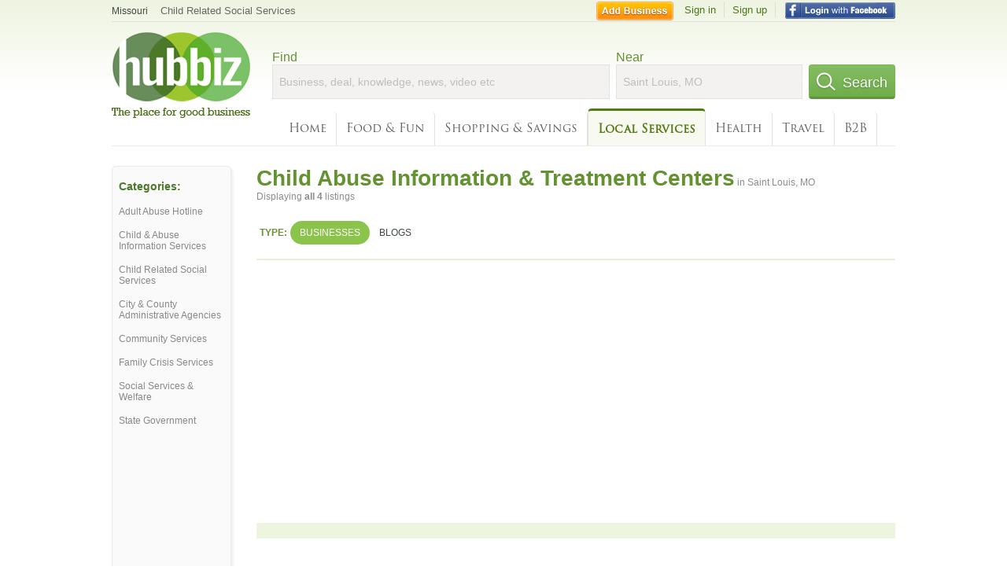

--- FILE ---
content_type: text/html; charset=UTF-8
request_url: https://syndicatedsearch.goog/afs/ads?sjk=HL%2F3byxDRYiH2pRZjNFxVg%3D%3D&adtest=off&channel=4730422192&client=pub-6307864087218262&q=child%20abuse%20information%20treatment%20centers&r=m&hl=en&type=0&oe=UTF-8&ie=UTF-8&fexp=21404%2C17301431%2C17301432%2C17301436%2C17301266%2C72717108&format=n3&ad=n3&nocache=2161768936341184&num=0&output=uds_ads_only&v=3&bsl=10&pac=0&u_his=2&u_tz=0&dt=1768936341186&u_w=1280&u_h=720&biw=1280&bih=720&psw=1280&psh=1599&frm=0&uio=-&cont=search_top&drt=0&jsid=csa&jsv=855242569&rurl=https%3A%2F%2Fhub.biz%2FSaint-Louis-MO%2FChild-Abuse-Information-Treatment-Centers
body_size: 8398
content:
<!doctype html><html lang="en"> <head>    <meta content="NOINDEX, NOFOLLOW" name="ROBOTS"> <meta content="telephone=no" name="format-detection"> <meta content="origin" name="referrer"> <title>Ads by Google</title>   </head> <body>  <div id="adBlock">    </div>  <script nonce="ZyNNptzE024tMnvBn5HSUg">window.AFS_AD_REQUEST_RETURN_TIME_ = Date.now();window.IS_GOOGLE_AFS_IFRAME_ = true;(function(){window.ad_json={"caps":[{"n":"queryId","v":"ldNvaaeAJq7GnboPib-v8QY"}],"bg":{"i":"https://www.google.com/js/bg/T94taNKSSsssP7x0w8bsq1bZfcqIXzBqd7gdxTpBf-w.js","p":"Fcn+HPJO1LiyBLQWHoEN+m0Hfc4kG+glyipLkOn5LlLw+hk7zo8aTOlckaXxzmo6kZ94k3N+C5ZpJUU7WO+idtWyf+Xvn7oIaMtiB68lW2Jig3RXTBu+l0TwWBdyGCJRHIsIht0gme2ySLZdjvuE12mUj4c7LyVssZZu/gWCNFiWN8i9Uw8Uqk4r3PV1rDJlVlB+pORJtASPwIEt5Qf96e7R1uddexsG3wWYk6CcIZnh/1LZgCnCjnU4H2co6ls7uQCv7QrxzCyRMGb4T15PB2t95I9Q1lY8ndN4nzW6KMJIb1hCuJvMS5eNIGdpK8VcT41cIkG5/w6gETnpLb/Iq6Fkyz2IeGP4CjXcHxGnpncOUi+3B+hjsJa0BWpLHrfVnIpu5ppgqzr375OUs49uMkDEyj8N66y1DJumjwJPAlXktjFI2QdjKbl6nDWjLPrY6ZIGjOZRD3E9Sf9WMr6kaYN6VHEEIAQ2/+58Q2McpsIkk6jfGhKdkiCXWRkmTDMfzQS6ZliWcQH7nMDD2if1A+WmgUNmKEO3oUo1EgqHdEQfjT1XeWscc6TVEvw3tUaD+zwL242v2jqoBPJ22umhcP1JR9q/BFwK0K3wgMnnG3Rw5XJL41CDEoGggAP+bGKnhSlqAzpPpCvqWrITW2Nqtic+VmicwHUlbuq74jx6lVKqamECQnyWtRyy5Ktc8Q5EbHW0sESmj+DAUjen/4+Nn59W3CdvAjbq3SN/AruuSgVphmmrSHgeL8UewlhEqOEu3pcgHeb/rcWqgHba0Z1cwxFOP4dtsW0IOKCHD7w1/Q1BHzkUi0oO4KmzyU3U4oPXMaCq92imYUxPZMHCBzT69na10k+D/ci5IuYpQaN4e3FWuNLiNnLAkfW5btZ/cODDcQwwA3lC6Nkz1xuMFn0Fz0W/E+JQU2XxyGHsJNWxDuDJDFm61yEWzQs7HSayNLalf1JPYT3fI6GX1LfchSt3lms8SYUhtzVM+/7HXfnLdyGoJOseEZVt2PzvHX8NxW8mfBnnws/QMkST78XQaz0YY9VKF4DekkBmQFzTPtwcm4CCofr3H1RzDnVWr/[base64]/[base64]/bIOIzQQBMBlSeNGn9xkWVyu420rJjMKaHPpkXYT0JFfXkcKFkBBPAZ+dcToDln9XUJPRiObvbhkxX/QVWPCL3QFg7Ewsiw9+XT3D7V8VOM2q7sIMznXDfw8AxAb9RwUVdMV0uhL8sE5qvoKmOjL73Ynv1jdYTAWycjlqy/XMdmVNCNCFdjdevur87s+hWzz/uQsyHCFncCvGrHqhGENhpaZpCt/S1gNWuNjA0UZfBoKE82UU8peJbkPGPlvHqyfw3Rbc2A66yMlcGBPON2Rddr+kcKr06wStswltQdCvwHsHjx9f4WFT/e+rlcD8oos5zuQS7VX6G2syqOZs6HzF9f7GLnWu4WpEUQj0U4DAb2675fjnfgrJaNehHtBzVikheLxgX9YLHhX4jZayixFwa2ZvopP6dQFxQ8/Uu3izegZE9ta9Mr6w87NEL+n9EL9CswfKZSwCbw4WusojzMTY0nbogDVupHre7DD/n7541eonf3vV2gKwTbt6KegA3iZziHLRdTtlRrdOF6oZj605Uy+XxpLJd68HgWqGzTqe8iVmfEJp7pZB1+qaxqF1LhsrvjHIU/[base64]/MX8kvPQTgoTp5dnv5VrMepXtClf5Eyx6BcA5dAgmTlkbSQwg1KfdxmHQOFS9GvjlMYgDxpL4F2SA3n6YPrHBYEnLUZWo1tNo9khR1gt3m/y85N4VDOdP25hp1SMIpsJ8A8T9dpeqJmeMDFIRjvFW62KTwJG4A02P1lqr4y19RzdU94qFVoVdUM2zrEDQm3AkdUiMgnoa0eUA7zF8xjUOwtH4V3CBrdyucowe84Ls7RJMGsbMCKuxrzh0fOjhzTBZL6BM2FevGwxdDl/MENkjrr1gh+3ATRMcDt545o4np+YIWl8zrhdTv6XIksnUzh3Zu/ALKdHAosgzCvS6t1qCDTwKeGJO8EV6U+ggWGO4TaSyFSieBInlR8uWiWNPSn2z6CUeTU4eDdV3xY7v+IJjx1b8AadE08KISVX4u+Y0oGzssfARbczo0Pr/o1m1pCq5xHgWadYmiqsC0P2C/AAVZNXyZ63jhHod2rNainbduEEvgsToOKsz0mQhkU6O46iXTl7zRxQF0Fx2r79ZFv3u/I9+PdRNKQDFE4hWmTXLGmqKiFORXzD+F0kMA9riAbMS9FJMOdAekQ07y5AG7bo5/YMWlYdMmHydUInL+a1Cywom0LgDutOxb903YJGr6hFw8gFDoGmT8/LODOWHRU+ZbDwtMF+ASGqRA0dRu7xD4kj7A+6TQ4OKXQUpRWREd8jVnmhM7cFqxwMdCTP+zGjoP2ZJlZC3gdBCwuOjPSaipsoIg8Lco/s+fDHtc+6gGCczUUfwG9aGvBIrPnGrpCRPImuLrV+PMwO5/ZUAsmiwyPs+Jb4Y9luVdNnWR09yuHs36oIJ8veMsU8V1RjdpFZRP67ININ2YLO2XPbbbr2vdIZx//2zGZwHj0q3yWSHFoVxEJKLPc+kF8V61mXhYI8sENw/j6XxPblIuv8fGwCF2QvM262D9bD79SVIWuckHp5xKP6VfvvSFaKvTaLJV9GQCwp1IxWRZP0THSP/ETAGmKyg7rZBaEAyG36e2g4SqSifOXU5+NknMxudfNTIfMAWx7B7EkSkqOmFJBuBog4NE0Ppx1AFm9MVMuBqFfdgJIAkHy9kt8FGB6mL2rRvLQ2fYnGw726Rbd1Pn4/Lqh6T6pyX4AUcGR3JttgtDKiTmXPJARUE5ada31tx7n9AgBXC+5Xuq9W7LJBqI/bW5M+lC/KoY0CaYbJHhmzWg/VjmQS9sTAG0mHLbEUgFezE6Uqw+0wMWzOiDjc+LWw33Mrmtje5zriIZ7pIaSCayn0E9mVjYbkF+QktD7AtoTs3f8hULmmptOghI7vJmGY8OgASY1B3bYksZB81Nf9GUNN3SNUlJ05q5vQ+jmP5mMyQJekha+kljfw16zV2/eiBCMWBfotoNfkQ8yVFEFgOjX/h7x+nJqgaD18fmjiPaQAdGzGj6sUGWQHlUw8+9WmTUtdBEKD4+DrmFf9HogMgPwod54pLdQ+57cjt7wRdq199fNF3LFaejBPLE1sPgJPTAEOAERP/3v7hYxLqcntqxfkokm581XyvPfeSk8BNhISKV1C/4VX/JVHAlymQUL6fEkIqnUMz7FsFZCabTkl1eafL50+/WGAeA66dMVVK3/sr6TyiasN5Cp52vnz3tOjKwA5zq5uDVJPBdR5NBgjH41b7b33FiNG3JMekkvd0KPbT63TrWlzyJjwQi5RiuO9riODTBffPukVgX1g05g/EHfmOVpqA/Cs209f6NWRBffWEsF9lTgB8N9lBQUf6D9v1CeAf3qj168ik0yPzzCgZICRVVKtXzTvqbI36iQoE7QP3lbyaDy7VP9gE275pXLVIaxHnu9kloleBrUOMm21mOO87sbuvCbkPAECCoqkSG1ZQV4AyNzHP5KyhWL0DBoi0xVH6kCTEn6Id8FPFhK8GV6DsP/s8Qtht+BkJ89L70V6knJTViv5SODZtnaz8eYSycwm+Ll1SQSzYUapmfBp2Q+d1HbVDs/MfRfVAe5h9XowlirpKhMUb57Kk1euIPnsDLHlsCO3WYTFODBjr7uQvOe2wfZHKyX45f0aO2YiCTLiCk24HQho/03NQsKHyt+yKpb7DSiiJ2mDHqDnQrWZsp/EcqHF6Ir7g6P1ns2iDY27/Z0w3YtY4zElw94e1xmcPzb9Frz15p88AVBLtEHTTFPwsVQ+/UMAjriIz2xs8CJM/[base64]/cFi4efYXkoB+fCECc4Llh2ph20lXezjn5EAj99qJdMd52TvA+A+deYjufJ+mV77uPa6S9r2vCLZIGjXq0qnLtNTv6i0KCR4Ijq8wKJ4TNfEx8CBQkEn8xHGZtbOOvaehCqSIPwc24saY/HAxr6eHDn5kzaGXZNrLy68Vbjcsrz2LuGBwvcPhcM8qGpU0fZA98+X31CkEonm5T4A/ag4bwtlpUvmOeb66HaXOsC497rd/RzhzLYcANuGxPcNmx3JoXfSz44px6NFI2/wmh/nQx6O2V9rqCdptsS/ZPSArhdOOvRjxwF+jPPYR6P11Gvo+LBrMbFl6jRATlORk0kwtEr5cdKoILdr10g0ikqnMld3kQVxLkNP4EGihNvCNw14//+XSWqrgmMz3zjxJrii6POMwcSsl3CwBCQWrR9blPqk4x4dxKllkOUg4sTgcl7LFVRIQa544qA+Dj/FEV/nHbqQvO7dH9t0owhR6GV6QYrV8bXvfv7FMoZL+8lHRO87hHGITS3C83r8GRQN+70kOOhbksx0wN6rYXB4vaUSI8bww+sOFwxBEo5jAd6kwQTpINwOqFJUzw5nXPr5KEr2WJ7upb6QMrONEriNJZFNKvE4IU82geJ7eVgVfXL2r6uyN1hwVb0Iprj9qCBkzsJcS/1NwoQc72WTaXEBYcDGClcj+P4HonsjKwFXokm36neOwbYNLCZAWmEaeo0QdwdEXsGF4oADGkCk76emfuffgmidpIrLINteBtTBAtp+iVXg1HqPIWnLLxIveebwgJYyB2GtuWJEOHhraeP2IaDA0aENA9A8BoOLzse/Bh19/oUJsaAjRdZPqE3Xeklbowta2kWAXhhZFyrTSnHoHFKGjSRwOIciPZKAosixgvZQcDL7K7ocoyOBkW9CqzSI1Vt2INqbTGzYR9B/mG1jd/ZG4fY0dNMhIE/fuoi/D4w3hVvFCojaQ2OazGaSH7oN6MQcAK/AsBZz+XdrNhh/65bXNKRtshZpfgHo2bbtmIbzguHrxJrG85UrGR6qQB5Kxexi9ziX5WOdk+z7lcQuZG9SwgYqSckWAhs1u8DBuZWi+naCZQLVzdMIAzKaMEs80qI7FVq1mHbpxkBOH+ptXO5lGHYvxaLsUc9DFb0L+uorwrTCH4z6fDWBcZt833ChwZlWTpLgzC7e9v/okjw1++gUVe8jff1BOV1i1S707vXkEhg5ml958aQlSPC1TY7Zl0C8NUrTjlS3u7uzBj5DaJN83bTOKA72OZpvANjNZl0FaUgJZMRPegOF6ODF2SsdQdalUBFdoTTYChRyVZ1Z9Qz/CtcZBxxZB8m9D3/O4XdZuwwF48oXl7v7xO/B6VjCz/wmHbW6eQCw/kvEh3cyKDnDsG15iWL/08hrW0Vt+9rBvNlx1mRtTHd1S8BBNqVEvHjFG84lxtrr9qqtOvH6qhDdM4Iok+37kBpjW6A+y1Wj2FWIxHIizlGyXVfSsjsmSKbtwXgeaw8ITlfA+NPAsbCWgXVZwW2grTq95pykPBpWHcRSyQd0vANIQ2U8XGMlOSn154eBJQ5FBu5hsUGWoa2Q93XWjGX/YoJVaP20JjtxAWhxYSvVFy+lwE+K2d5WnGAm0W2zrMVP/ycpR1IONzihI648wBTFrLuX7ihB8sJRl88n2jGh93iC1oMn0UqHi0vGRqYj+NYW774AKo5T4frWhII7/w5ToAsbrz5KxOjyOT7kUO/ryH9Hd8Jivj38znoy7RgIZEPLJFKeLgkoB3U3hLlt9O++eRxEocxSdygz1CQwQthh8QPckVUqgrMIyZZIdWaexrvHfMKFXPZthNkaQEIKL/C9ZsGykR34iAAweZZHxwSoQMy4oRzX/A56htVHRoDQZQfCbXVNzq1mXxqTgbtevJXMpsW5PinoSRlQuCEpI7KBCuOMOF+zwXi57MAwH6VzUPdXwunraxXTwrzvJaHlGxG+4vg8UirIVaHiciW21eWPvjZ/NZHIWCI7lvsUW97rQGrconji1jDZRCzGi9A1lAwdOX05feUqVqqZBCkgkshLpHZ7HvbUNrIyJdKsc3njJ0sh+LgJK2bBgifme6yse2eZ6GmVSWWOb/3WPq80ASiuEcxilo37OffADttdoeYJ4pKDcJmETLclj0ApBpDVn0KWHzymVAQ+OlnphDTEtG92DpPerWWxDCPIlryI3+elI+i7jzDQbk2jXnoMHqGOAIIb9oRVyEtPJD9jvW+8qh2rgS5BcuNVLGmObiLbLkB7W7J1mAmPV5leJXfqsC+hKQ6dH/Zr5QnevUOdarcCPHBxB0BUat2ryV58CvXlnTm6ld7EQIK+dzpJrGvpjR3K4Fpi7v2VbZeWDq40Szvj8MiVgJksB3NB/kmfi6/ZB5HnCGqHDNfuLwiYywwISCe4eC/TMZsNUH55uTLeVVEYEKUiUGQAFZm2dfZussT1+Q3BPu3cugjP7DA1eq1KVcYaxxyNL88ZrmvkOs0sB9j8dyI7L858JHCMyI+jGbjs+QqCdRZIpPoh10cD4LlTwUWSRaYeLdoyewN+roNUM+gLbEs88ZTIzr6aFUalySdlj38jqA1mQHi9YwLC1i9hWMjl8Ql/[base64]/uo35Okpu9yz70sqNUM7f284EwQSefg7T+UBiAZdhqYL2qlRHuIDF8XUBdO5vknGzwtE6Wp7X91bC6IFQ07d1jqXbz/cZ9uTNcAfcTysoK8kpF+enzx1aUn0FigkkXTINMB9YdSqRZCy2IdgzwzaSKlTIoV7mQloGlnQFwDhs96oRg/YnrrtS0WjfPlfyD7jo2qbbvqPAdDdOShMRROditq7xOMJgoBiU3BclMndrOA5plEzMoeS719f+aOCuORnrr74NnFIqbR4bJv0YW5mkKqd1ZVOZWz5wzqpuCfzoBCIdZEGG44jc81pGMbhLZ6Eh0ronloToWxivGjGmNoI5COqVjwouzJNhgUI5ytrqHH7a0gIY3/lGexCz2AaPBye4ETtdR8FltiXWEB0/xqhfvAA0CE4Nr9amhfBQ55yY7IL7kkxA1bdfK7rqZjQFnC0TBmzC6pkBlAeZs7ji0wwR9/[base64]/qPSqcPn11uqbTBX8aX6P7pC+o+lVZ3zM+RM42iTfEsLjWnwaEeFezPvDJewrDxCJGZFTgp3FlMH8saikajGlCpapCu9lNoN6kVQstQ3gcFntgRZrmn2I2UEljFMZOPqfZozQkspZ7nPaih62bURXkRbIMQq/+DRWZOFpg1VHLcPQSadCZV0nz6I7NyADWu3L42ZPdOq51Wc4NfY9BZ6k2llpu6REHQaJBcj4CLE+ZU4VBEZ3+uR80g9CyKmJ1xMAKmkVXQfNC13bsfR7GD26o73Ix2b6ejqXkLoTc62Qecx3U67mIg9iJRSWLz396Rpd0E+yWCHF5LmR/1f/iKTNmd4h3w0v4/DTXdMtDp/lKsuPVC0q7rNRCsq9LrkpTHZNO84dd/g3OhQHF8LdcouyBaFfVSH65JyFYbziVIPlp3Vg4ylw179jUtu3p7PzReb0zVqO0RLUNE8IfheAsfSlTeLQS8ZXC3QunLuib4NidIIVvNA6/Nm/RlzFHD2vXOQdqNiU1diNQUdB4pLCxYESgxu++zgHn23tBMd1sEwODlYQYkqp4ZJKJLBRjz0itG4LbTQXAc37iFCwaNGBGUT0/ytDlXE9whCf7ih6JAk3pxO+jq3tP08lUokKcEgmeqSs0c46PDCIdvyh6gEX3LPETlsQojGwPG8kM8FC+09Hyspr1NuKBuPxJjHSVFZfZjm2W8Z10NNXDDsMfvTmJp+AA3yEYT5JUnF0SB5aV/41nZa1YiCFjhd6ZDqTv4FNxc6ngJCd6qOyr+5Bc+8kMNjvQ0ctHPdPKCYARY+K8Ux0jCEBxLbc49gnkEJmYqY07X1g8svaiZYdKPSHGbSrz1mzdOjPgY+1TvchN/+7lOcmbKMTjwoWc34tJaIyViJOMYDxEYH6Vv2xklH4l8Bf6AgqV7XVjRf1Ter3X1NprYlYZcsCUAdH3zQPJb+Lpx7y6q4pwncGm9DTbkC1gBXdbCwWNUl79GHGLoxywu8GDA162nahtsWs4IZbAK5+PyiY8ulNPggHJoU7/9ZYmLUae6K0x9nPWbTatQqyZnx4H2cb18VWXpyp5pQwZkdXGTh38oEnmDyX8P/NYVH3F4QolHdXXKgW70Elo6hcwSXVW3Y0zqNlmz+eEGka+WYhVuzJBiMrAS9OpOseeN1DxCMBhQdL/Cusd+GoF96Lfxg+/RR50pzxwr53OkHjO2HleIMcc7oT9GOjkRSVVAiQ8J86xwqJS5Y5CnyaAlV1wQFNs8HOzdeuzYD2zlRblc+se92/R1+UdPCMu1+nNYEAoFy7Eqs/X/CjJmSLSu/C8u4AukJPK6GeJ4yeIlXh6118dbVM0LZ2ipPlKFYxd6zmZwWjA7wvJ8d5t/ik5VoSk6v3sRSoNnVOZ8wcN8MsvNKwsAX5mGirGeZO3LuQQBA1bD9xj5/UsuuIKjwxddeKkV6lkUn3N0moa5wkqvtjW7ZBPI6YIov5nSLS6PCIcIKczmZkUTt6po+dkZ2gDUiQDaXZAswSuRHznKlGYgFrWU0TtrmW/9aV8EnUqXs6k7Ea0qARkQb2dTrD8FT4bHid9B2wSqY36UwKBYMXkh/ayDhKh3/apKQMybCWMs3UYbv7UYJ3FrpDxBypeL8DeZoUgvnYvLtIdBoK1yDE5gzVFpVwf5BMe3j7oYBpadiEDSyOxnSmvV7kM+MLmkGLKmFGvSFVOhmf5QSNkRHv3wbFDkZe/MfXq3RkcE8pvN1G5vWYRc12i6d6MrfehXJtIUJ9vbuV08BeYMc0hAT0ipX4IG7E4kdFk4WLzGuZqWwOvyLU8PKxxDo1m/swpKiyr3RQVHLei10obgNt+isfCBGb8RnTwgyAw2GJFQxhg92LDvcAuSpH7eKx75C9DvG0ld3dhvJ7sQSj8M+bxQsLnut3ZcIocL3jMTLBbUr5UKAz9tYkfKB7Ia7PuOV6KK4pGKwZ4/hxPelu2X46dzP0W1wTRvdcGqz8ciTScrz+B5MRzW/a1h8Rdh2628wr5MO5HqMaEwju/Yo9a3S/rKEJH72Tby1I/vxb/LwDOaSooAEz7cOKNv8aptyWFR6uR4KmfH2QISS3M+pb1/XHm69qytdvQ/T6V+QypOS5sPt4nmQ1/DTf3rNn65qk2uGfCNhFT1VIO9NL3IFOWFTzzgAXJBIQcmUXoojRr/Og"},"gd":{"ff":{"fd":"swap","eiell":true,"pcsbs":"44","pcsbp":"8","esb":true},"cd":{"pid":"pub-6307864087218262","eawp":"partner-pub-6307864087218262","qi":"ldNvaaeAJq7GnboPib-v8QY"},"pc":{},"dc":{"d":true}}};})();</script> <script src="/adsense/search/async-ads.js?pac=0" type="text/javascript" nonce="ZyNNptzE024tMnvBn5HSUg"></script>  </body> </html>